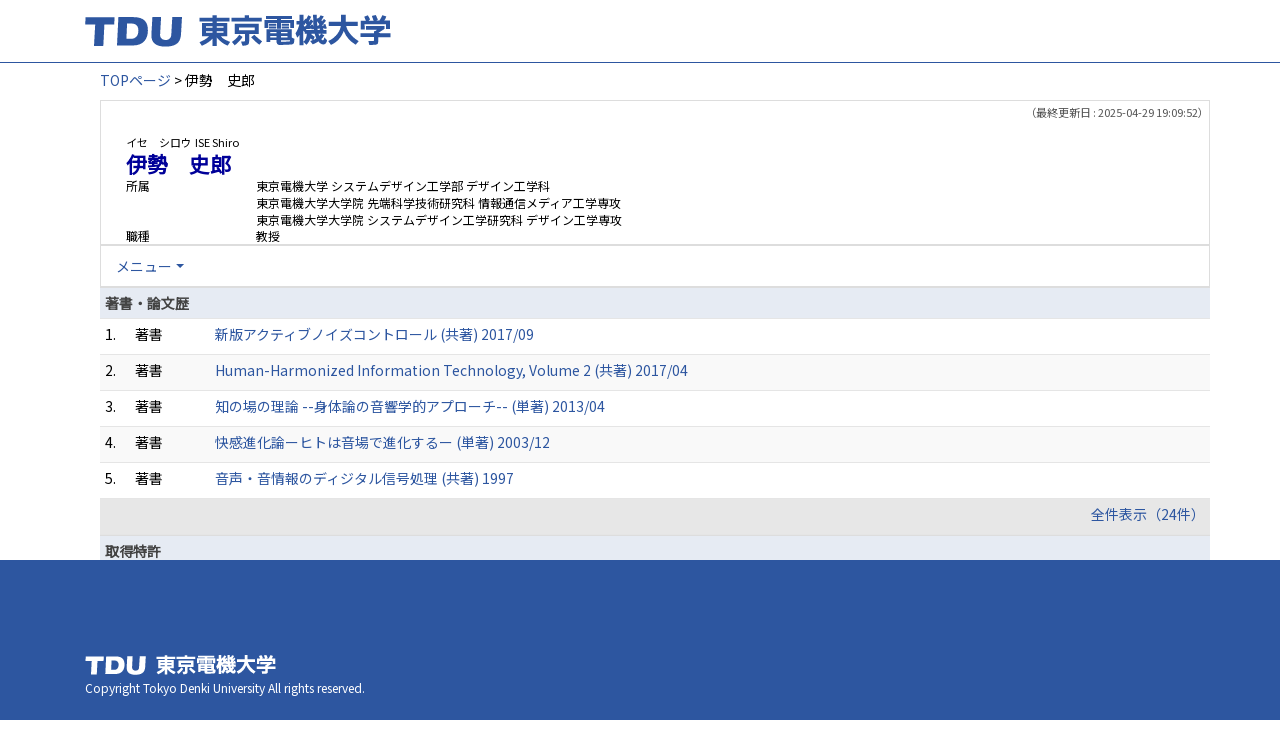

--- FILE ---
content_type: text/html;charset=UTF-8
request_url: https://ra-data.dendai.ac.jp/tduhp/KgApp/k03/resid/S000412;jsessionid=DFC6C2CE82BC8FEF4A7D3242C12DAF9E
body_size: 24463
content:
<!DOCTYPE html>

<!--[if gt IE 8]><!-->
<!--[if IE 8]>    <html class="no-js lt-ie9"> <![endif]-->
<html xmlns="http://www.w3.org/1999/xhtml"
      lang="ja">
<!--<![endif]-->
    <head>
        <title>
        	
        		教員情報 - 伊勢　史郎 | 東京電機大学
        	
        	
        </title>
        <meta charset="utf-8" />
        <meta http-equiv="X-UA-Compatible" content="IE=edge,chrome=1" />
        <meta name="viewport" content="width=device-width, initial-scale=1, shrink-to-fit=no">
        <meta name="format-detection" content="telephone=no" />
        <meta http-equiv="Expires" content="0" />
        <meta http-equiv="Pragma" content="no-cache" />
        <meta http-equiv="Cache-Control" content="no-cache" />
        <link href="/tduhp/KgApp/jquery/jquery-ui.min.css;jsessionid=18AD4A01550E7E7112AAE03C4F2DCF07" rel="stylesheet" />
        <link href="/tduhp/KgApp/bootstrap/css/bootstrap.css;jsessionid=18AD4A01550E7E7112AAE03C4F2DCF07" rel="stylesheet" />
        <link href="/tduhp/KgApp/bootstrap/css/bootstrap.min.css;jsessionid=18AD4A01550E7E7112AAE03C4F2DCF07" rel="stylesheet" />
        <link href="/tduhp/KgApp/bootswatch/css/bootstrap-cerulean.min.css;jsessionid=18AD4A01550E7E7112AAE03C4F2DCF07" rel="stylesheet" />
        <link href="/tduhp/KgApp/app/css/styles.css;jsessionid=18AD4A01550E7E7112AAE03C4F2DCF07" rel="stylesheet" />
        <link href="/tduhp/KgApp/bootstrap/font/css/open-iconic-bootstrap.css;jsessionid=18AD4A01550E7E7112AAE03C4F2DCF07" rel="stylesheet" />
        <script src="/tduhp/KgApp/jquery/jquery.min.js;jsessionid=18AD4A01550E7E7112AAE03C4F2DCF07"></script>
        <script src="/tduhp/KgApp/jquery/jquery-ui.min.js;jsessionid=18AD4A01550E7E7112AAE03C4F2DCF07"></script>
        <script src="/tduhp/KgApp/popper/popper.js;jsessionid=18AD4A01550E7E7112AAE03C4F2DCF07"></script>
        <script src="/tduhp/KgApp/bootstrap/js/bootstrap.min.js;jsessionid=18AD4A01550E7E7112AAE03C4F2DCF07"></script>
        <script src="https://cdnjs.cloudflare.com/ajax/libs/jquery-cookie/1.3.1/jquery.cookie.min.js"></script>
        <script src="/tduhp/KgApp/app/js/jquery.utility-kit.js;jsessionid=18AD4A01550E7E7112AAE03C4F2DCF07"></script>
        <script>
        $(document).ready(function() {
			$('a').keepPosition();
		});
        </script>
    <meta charset="utf-8">
    </head>
    <body>
    <header id="global-header">
	
<nav class="navbar navbar-default navbar-fixed-top">
  <div class="container">
    <div class="navbar-header header">
    
    	<div class="header-left">
			<a class="navbar-link" href="https://www.dendai.ac.jp/"></a>
    	</div>
    	
    	<div class="header-right">
	      <!--*/ 英語のカスタマイズが有効か判定する */-->
	      
    	</div>
    	
    </div>
      
  </div>
</nav>




</header>
    <div class="container">
        <div class="row">
            <div class="col-sm-12">
				
 
<script type="text/javascript" src="/tduhp/KgApp/app/js/name-header.js;jsessionid=18AD4A01550E7E7112AAE03C4F2DCF07"></script>
<script type='text/javascript'>
/*<![CDATA[*/

$(function(){

	//業績データのアコーディオンの開閉動作制御
	var accConf = /*[]*/ null;
	
	if (accConf == null) {
		if (window.innerWidth >= 768) {
			//スマホ以外の画面ではアコーディオンを開く
			$('.gyoseki-callapse').each(function(i, elem) {

			    var targetId = $(elem).data('target');
			    var $target = $(targetId);

			    if (!$target.hasClass('show')) {
			    	$target.addClass('show');
			    }
			});
		}
	} else {
		// 既にアコーディオン開閉情報をsessionが保持している場合
		for (var i = 0; i < accConf.length; i++) {
			var $target = $(accConf[i]);
			if (!$target.hasClass('show')) {
		    	$target.addClass('show');
		    }
		}
	}

	//スムーズスクロール
	$(document).on('click', "a[href^='#']", function() {

		//data-box属性がない場合は通常のスムーズスクロール
		if (!$(this).data("box")) {
			$("body,html").stop().animate({
				scrollTop:$($(this).attr("href")).offset().top - 155
			});

		//data-box属性がある場合はdata-box内をスムーズスクロール
		} else {
			var $box = $($(this).data("box"));
			var $tareget = $($(this).attr("href"));
			var dist = $tareget.position().top - $box.position().top;
			$box.stop().animate({
				scrollTop: $box.scrollTop() + dist + 15 - 155
			});
		}
	});

	// windowTop設定
	var top = /**/ 0;
	$(window).scrollTop(top);

	$(window).scroll(function () {
		var winTop = $(this).scrollTop();
	});

	$('a.disabled').click(function(){
		 return false;
	});

	//URLクリック時
	$(document).on('click', "a[href^='/']", function() {
		var windowTop = $(window).scrollTop();
		var accordion = new Array(20);
		var j = 0;

		$('.gyoseki-callapse').each(function(i, elem) {
		    var targetId = $(elem).data('target');
		    var $target = $(targetId);

		    if ($target.hasClass('show')) {
		    	accordion[j] = JSON.stringify(targetId);
		    	j++;
		    }
		});

		$.ajax({
	        url: "/k04/pageConf",
	        type: "GET",
	        datatype: "json",
	        data: { jspName: "k03",
	        	accordion: accordion,
	        	windowTop: windowTop},
	        traditional: true,
	    });
	});

});

/*]]>*/
</script>

<div class="container">
  
  
	  <div class="Breadcrumbs">
	  	
	    <a href="/tduhp/KgApp/TOP;jsessionid=18AD4A01550E7E7112AAE03C4F2DCF07">TOPページ</a>
	    
	    
	    
	    
	    >
	    
	    
	    	伊勢　史郎
	    
	    
	  </div>
  

<div id ="cloneplace">
  <div class="name-header">
    <span class="date">（最終更新日 : 2025-04-29 19:09:52）</span>
    
    <div id="title" class="col-sm-9">
    <div class="name">
    
		
        
	      <SPAN class="k03-title1-font1">イセ　シロウ</SPAN>
	      <SPAN class="k03-title1-font1">ISE Shiro</SPAN><BR>
	      <SPAN class="k03-title1-font2">伊勢　史郎</SPAN>
        
    
    </div>
    <div class="kyoin-info">
      <div class="syozoku">
        <SPAN class="k03-title1-font3 boxA">所属</SPAN>
        
	        <SPAN class="k03-title1-font3 boxB">東京電機大学  システムデザイン工学部 デザイン工学科</SPAN>
	        
	        
	        
	        <DIV class="clear"></DIV>
        
	        
	        <SPAN class="k03-title1-font3 boxC">東京電機大学大学院  先端科学技術研究科 情報通信メディア工学専攻</SPAN>
	        
	        
	        <DIV class="clear"></DIV>
        
	        
	        <SPAN class="k03-title1-font3 boxC">東京電機大学大学院  システムデザイン工学研究科 デザイン工学専攻</SPAN>
	        
	        
	        <DIV class="clear"></DIV>
        
        
      </div>
      <div class="syokusyu">
        <SPAN class="k03-title1-font3 boxA">職種</SPAN>
        <SPAN class="k03-title1-font3 boxB">教授</SPAN>
      </div>
    </div>
  </div>
  </div>
  <div class="gyoseki-menu hidden-xs">

    <ul class="nav list-inline">
      
      <li class="dropdown list-inline-item">
        <a href="#" class="dropdown-toggle" data-toggle="dropdown" role="button">メニュー</a>
        <ul class="dropdown-menu scrollable-menu" role="menu">
            <li>
            	<a href="#868">
					著書・論文歴
					
            	</a>
            </li>
            <li>
            	<a href="#866">
					取得特許
					
            	</a>
            </li>
            <li>
            	<a href="#883">
					学会発表
					
            	</a>
            </li>
            <li>
            	<a href="#871">
					研究課題・受託研究・科研費
					
            	</a>
            </li>
            <li>
            	<a href="#877">
					講師・講演
					
            	</a>
            </li>
            <li>
            	<a href="#884">
					展覧会・演奏会・競技会等
					
            	</a>
            </li>
            <li>
            	<a href="#885">
					委員会・協会等
					
            	</a>
            </li>
        </ul>
      </li>
      
    </ul>

  </div>
  </div>

  <div class="gyoseki-field">
  
      
      
      
    
      
      
      
      	
      		
	            <div><div>



</div></div>
          	
        
      		
        
      		
        
      		
        
      
    
      
      
      	<div><div>


</div></div>
      
      
    
      
      
      
      	
      		
        
      		
	            <div><div>



</div></div>
          	
        
      		
        
      		
        
      
    
      
      
      	<div><div>


</div></div>
      
      
    
      
      
      	<div><div>


<table class="gyoseki-table table table-striped table-condensed">
<tbody>
  <tr>
    <th class="info" colspan="4" id="868">
      著書・論文歴
      
    </th>
  </tr>
  
    <tr id="m22_1">
      <td class="k03-number">1.</td>
       <td class="k03-m22-nktitm" >
       		
       		著書
       </td>
      
      <td>
        <label class="k03-gyoseki-title">
		
		
			<a href="/tduhp/KgApp/k04/resid/S000412/A180510023106025255/868;jsessionid=18AD4A01550E7E7112AAE03C4F2DCF07">
		
            新版アクティブノイズコントロール (共著) 2017/09
          </a>
        </label>
        <!-- 外部リンク -->
         
      </td>
    </tr>
  
    <tr id="m22_2">
      <td class="k03-number">2.</td>
       <td class="k03-m22-nktitm" >
       		
       		著書
       </td>
      
      <td>
        <label class="k03-gyoseki-title">
		
		
			<a href="/tduhp/KgApp/k04/resid/S000412/A180510023242025256/868;jsessionid=18AD4A01550E7E7112AAE03C4F2DCF07">
		
            Human-Harmonized Information Technology, Volume 2 (共著) 2017/04
          </a>
        </label>
        <!-- 外部リンク -->
         
      </td>
    </tr>
  
    <tr id="m22_3">
      <td class="k03-number">3.</td>
       <td class="k03-m22-nktitm" >
       		
       		著書
       </td>
      
      <td>
        <label class="k03-gyoseki-title">
		
		
			<a href="/tduhp/KgApp/k04/resid/S000412/A171106115312021705/868;jsessionid=18AD4A01550E7E7112AAE03C4F2DCF07">
		
            知の場の理論 --身体論の音響学的アプローチ-- (単著) 2013/04
          </a>
        </label>
        <!-- 外部リンク -->
         
      </td>
    </tr>
  
    <tr id="m22_4">
      <td class="k03-number">4.</td>
       <td class="k03-m22-nktitm" >
       		
       		著書
       </td>
      
      <td>
        <label class="k03-gyoseki-title">
		
		
			<a href="/tduhp/KgApp/k04/resid/S000412/A171106114938021703/868;jsessionid=18AD4A01550E7E7112AAE03C4F2DCF07">
		
            快感進化論ーヒトは音場で進化するー (単著) 2003/12
          </a>
        </label>
        <!-- 外部リンク -->
         
      </td>
    </tr>
  
    <tr id="m22_5">
      <td class="k03-number">5.</td>
       <td class="k03-m22-nktitm" >
       		
       		著書
       </td>
      
      <td>
        <label class="k03-gyoseki-title">
		
		
			<a href="/tduhp/KgApp/k04/resid/S000412/A171106115155021704/868;jsessionid=18AD4A01550E7E7112AAE03C4F2DCF07">
		
            音声・音情報のディジタル信号処理 (共著) 1997
          </a>
        </label>
        <!-- 外部リンク -->
         
      </td>
    </tr>
  
  
    <tr id="m22_act1">
      <td class="table-active" colspan="4" style="text-align: right">
        <label style="font-weight: normal;">
		
		
			<a href="/tduhp/KgApp/k05/resid/S000412/868;jsessionid=18AD4A01550E7E7112AAE03C4F2DCF07" target="_blank">
		
          	全件表示（24件）
          </a>
        </label>
      </td>
    </tr>
  
</tbody>
</table>


</div></div>
      
      
    
      
      
      	<div><div>


</div></div>
      
      
    
      
      
      	<div><div>


<table class="gyoseki-table table table-striped table-condensed">
<tbody>
  <tr>
    <th class="info" colspan="3" id="866">
      取得特許
      
    </th>
  </tr>
  
    <tr id="m23_1">
      <td class="k03-number">1.</td>
      <td class="k03-YMD">2007/03/09</td>
      <td>
        <label class="k03-gyoseki-title">
		
		
			<a href="/tduhp/KgApp/k04/resid/S000412/A160413131601007299/866;jsessionid=18AD4A01550E7E7112AAE03C4F2DCF07" class="disabled">
		
            音響空間共有装置
            
              （特願2007-061107）
            
          </a>
        </label>
         <!-- 外部リンク -->
         
      </td>
    </tr>
  
    <tr id="m23_2">
      <td class="k03-number">2.</td>
      <td class="k03-YMD">2007/03/28</td>
      <td>
        <label class="k03-gyoseki-title">
		
		
			<a href="/tduhp/KgApp/k04/resid/S000412/A160413131642007300/866;jsessionid=18AD4A01550E7E7112AAE03C4F2DCF07" class="disabled">
		
            音響信号発生装置および方法
            
              （特願2007-086023）
            
          </a>
        </label>
         <!-- 外部リンク -->
         
      </td>
    </tr>
  
    <tr id="m23_3">
      <td class="k03-number">3.</td>
      <td class="k03-YMD">2010/10/08</td>
      <td>
        <label class="k03-gyoseki-title">
		
		
			<a href="/tduhp/KgApp/k04/resid/S000412/A160413131751007301/866;jsessionid=18AD4A01550E7E7112AAE03C4F2DCF07" class="disabled">
		
            音場共有システムおよび最適化方法
            
              （特願2010-228392）
            
          </a>
        </label>
         <!-- 外部リンク -->
         
      </td>
    </tr>
  
    <tr id="m23_4">
      <td class="k03-number">4.</td>
      <td class="k03-YMD">2010/11/15</td>
      <td>
        <label class="k03-gyoseki-title">
		
		
			<a href="/tduhp/KgApp/k04/resid/S000412/A160413131818007302/866;jsessionid=18AD4A01550E7E7112AAE03C4F2DCF07" class="disabled">
		
            音再現システム、音再現装置および音再現方法
            
              （特願2010-254608）
            
          </a>
        </label>
         <!-- 外部リンク -->
         
      </td>
    </tr>
  
    <tr id="m23_5">
      <td class="k03-number">5.</td>
      <td class="k03-YMD">2013/01/30</td>
      <td>
        <label class="k03-gyoseki-title">
		
		
			<a href="/tduhp/KgApp/k04/resid/S000412/A160413132458007303/866;jsessionid=18AD4A01550E7E7112AAE03C4F2DCF07" class="disabled">
		
            物体配置推定装置
            
              （特願2013-526019）
            
          </a>
        </label>
         <!-- 外部リンク -->
         
      </td>
    </tr>
  
  
    <tr id="m23_act1">
      <td class="table-active" colspan="3" style="text-align: right">
        <label style="font-weight: normal;">
		
		
			<a href="/tduhp/KgApp/k05/resid/S000412/866;jsessionid=18AD4A01550E7E7112AAE03C4F2DCF07" target="_blank">
		
            全件表示（6件）
          </a>
        </label>
      </td>
    </tr>
  
</tbody>
</table>



</div></div>
      
      
    
      
      
      	<div><div>


</div></div>
      
      
    
      
      
      	<div><div>


</div></div>
      
      
    
      
      
      
      	
      		
        
      		
        
      		
	            <div><div>



</div></div>
          	
        
      		
        
      
    
      
      
      	<div><div>


</div></div>
      
      
    
      
      
      	<div><div>
	
	
</div></div>
      
      
    
      
      
      	<div><div>


<table class="gyoseki-table table table-striped table-condensed">
<tbody>
  <tr>
    <th class="info" colspan="3" id="883">
      学会発表
      
    </th>
  </tr>
  
    <tr id="m28_1">
      <td class="k03-number">1.</td>
      <td class="k03-YMD">2013/03</td>
      <td>
      <label class="k03-gyoseki-title">
		
		
			<a href="/tduhp/KgApp/k04/resid/S000412/A170419190532016917/883;jsessionid=18AD4A01550E7E7112AAE03C4F2DCF07">
		
          “音響樽”の音像定位に関する実験的検討−bosc再生システム96chと62chの比較
          
            (日本音響学会)
          
        </a>
      </label>
         <!-- 外部リンク -->
         
      </td>
    </tr>
  
    <tr id="m28_2">
      <td class="k03-number">2.</td>
      <td class="k03-YMD">2013/03</td>
      <td>
      <label class="k03-gyoseki-title">
		
		
			<a href="/tduhp/KgApp/k04/resid/S000412/A170419190532016916/883;jsessionid=18AD4A01550E7E7112AAE03C4F2DCF07">
		
          接近感をもたらす音場の生理・心理評価−”音響樽”を用いた臨場感の解明の試み
          
            (日本音響学会)
          
        </a>
      </label>
         <!-- 外部リンク -->
         
      </td>
    </tr>
  
    <tr id="m28_3">
      <td class="k03-number">3.</td>
      <td class="k03-YMD">2013/09</td>
      <td>
      <label class="k03-gyoseki-title">
		
		
			<a href="/tduhp/KgApp/k04/resid/S000412/A170419190532016915/883;jsessionid=18AD4A01550E7E7112AAE03C4F2DCF07">
		
          身体運動と相互作用する三次元音場再生システムの構築-システムの基本構成-
          
            (日本音響学会)
          
        </a>
      </label>
         <!-- 外部リンク -->
         
      </td>
    </tr>
  
    <tr id="m28_4">
      <td class="k03-number">4.</td>
      <td class="k03-YMD">2013/09</td>
      <td>
      <label class="k03-gyoseki-title">
		
		
			<a href="/tduhp/KgApp/k04/resid/S000412/A170419190532016914/883;jsessionid=18AD4A01550E7E7112AAE03C4F2DCF07">
		
          身体運動と相互作用する三次元音場再生システムの構築-バーチャル卓球の開発に向けた基礎実験-
          
            (日本音響学会)
          
        </a>
      </label>
         <!-- 外部リンク -->
         
      </td>
    </tr>
  
    <tr id="m28_5">
      <td class="k03-number">5.</td>
      <td class="k03-YMD">2014/09</td>
      <td>
      <label class="k03-gyoseki-title">
		
		
			<a href="/tduhp/KgApp/k04/resid/S000412/A170419190532016912/883;jsessionid=18AD4A01550E7E7112AAE03C4F2DCF07">
		
          Kirchhoff-Helmholtz 積分方程式の逆問題解法による音源の指向性推定－実験的検討－
          
            (日本音響学会)
          
        </a>
      </label>
         <!-- 外部リンク -->
         
      </td>
    </tr>
  
  
    <tr id="m28_act1">
      <td class="table-active" colspan="3" style="text-align: right">
        <label style="font-weight: normal;">
		
		
			<a href="/tduhp/KgApp/k05/resid/S000412/883;jsessionid=18AD4A01550E7E7112AAE03C4F2DCF07" target="_blank">
		
            全件表示（60件）
          </a>
        </label>
      </td>
    </tr>
  
</tbody>
</table>



</div></div>
      
      
    
      
      
      	<div><div>
	
</div></div>
      
      
    
      
      
      	<div><div>


</div></div>
      
      
    
      
      
      	<div><div>


<table class="gyoseki-table table table-striped table-condensed">
<tbody>
  <tr>
    <th class="info" colspan="3" id="871">
      研究課題・受託研究・科研費
      
    </th>
  </tr>
  
    <tr id="m15_${m15st.count}">
      <td class="k03-number">1.</td>
      <td class="k03-periodYMD">
        2010/10
        
        ～
        
         2016/03
      </td>
      <td>
      <label class="k03-gyoseki-title">
		
		
			<a href="/tduhp/KgApp/k04/resid/S000412/A160413131358007298/871;jsessionid=18AD4A01550E7E7112AAE03C4F2DCF07">
		
          音楽を用いた創造・交流活動を支援する聴空間共有システムの開発 競争的資金等の外部資金による研究
        </a>
      </label>
         <!-- 外部リンク -->
         
      </td>
    </tr>
  
  
</tbody>
</table>


</div></div>
      
      
    
      
      
      	<div><div>


<table class="gyoseki-table table table-striped table-condensed">
<tbody>
  <tr>
    <th class="info" colspan="3" id="877">
      講師・講演
      
    </th>
  </tr>
  
    <tr id="m34_1">
      <td class="k03-number">1.</td>
      <td class="k03-YMD">2016/05/22</td>
      <td>
      <label class="k03-gyoseki-title">
		
		
			<a href="/tduhp/KgApp/k04/resid/S000412/A170419182922016893/877;jsessionid=18AD4A01550E7E7112AAE03C4F2DCF07">
		
          没入型聴覚ディスプレイ”音響樽”がもたらすヒトとオトの新しい関係
          
        </a>
      </label>
         <!-- 外部リンク -->
         
      </td>
    </tr>
  
    <tr id="m34_2">
      <td class="k03-number">2.</td>
      <td class="k03-YMD">2019/01/18</td>
      <td>
      <label class="k03-gyoseki-title">
		
		
			<a href="/tduhp/KgApp/k04/resid/S000412/A200403185708036344/877;jsessionid=18AD4A01550E7E7112AAE03C4F2DCF07">
		
          没入型聴覚ディスプレイ「音響樽」を用いた３D遠隔アンサン ブルシステム
          
        </a>
      </label>
         <!-- 外部リンク -->
         
      </td>
    </tr>
  
  
</tbody>
</table>



</div></div>
      
      
    
      
      
      	<div><div>


<table class="gyoseki-table table table-striped table-condensed">
<tbody>
  <tr>
    <th class="info" colspan="3" id="884">
      展覧会・演奏会・競技会等
      
    </th>
  </tr>
  
    <tr id="'m26_' + ${m26st.count}">
      <td class="k03-number">1.</td>
      <td class="k03-periodYMD">
        2019/10/04
        
        ～
        
        2019/11/04
      </td>
      <td>
      <label class="k03-gyoseki-title">
		
		
			<a href="/tduhp/KgApp/k04/resid/S000412/A200403222038036354/884;jsessionid=18AD4A01550E7E7112AAE03C4F2DCF07">
		
          細野観光1969-2019 (東京・六本木ヒルズ展望台 東京シティビュー)
        </a>
      </label>
        <!-- 外部リンク -->
          
      </td>
    </tr>
  
  
</tbody>
</table>


</div></div>
      
      
    
      
      
      	<div><div>


<table class="gyoseki-table table table-striped table-condensed">
<tbody>
  <tr>
    <th class="info" colspan="3" id="885">
      委員会・協会等
      
    </th>
  </tr>
  
    <tr id="m36_1">
      <td class="k03-number">1.</td>
      <td class="k03-periodYMD">
        2016/09/01
        
        ～
        
        2017/03/31
      </td>
      <td>
      <label class="k03-gyoseki-title">
		
		
			<a href="/tduhp/KgApp/k04/resid/S000412/A200404075242036355/885;jsessionid=18AD4A01550E7E7112AAE03C4F2DCF07">
		
          国際事業委員会 科研の評価
        </a>
      </label>
        <!-- 外部リンク -->
         
      </td>
    </tr>
  
  
</tbody>
</table>


</div></div>
      
      
    
      
      
      	<div><div>



</div></div>
      
      
    
      
      
      	<div><div>
	
</div></div>
      
      
    
      
      
      
      	
      		
        
      		
        
      		
        
      		
	            <div><div>



</div></div>
          	
        
      
    
  </div>
</div>


            </div>
        </div>
    </div>
    <div id="global-footer">
	<footer class="footer bg-primary" style="text-align: center">
	    <!-- <div class="container">Copyright &copy; エデュース大学</div> -->
	    <div class="container">
			<div id="footer-contents">
				<div class="footer-top-left "><a href="https://web.dendai.ac.jp/"></a></div>
				<div class="footer-font1">Copyright Tokyo Denki University All rights reserved.<br /></div>
			</div>
	    </div>
	</footer>
</div>
    </body>
</html>